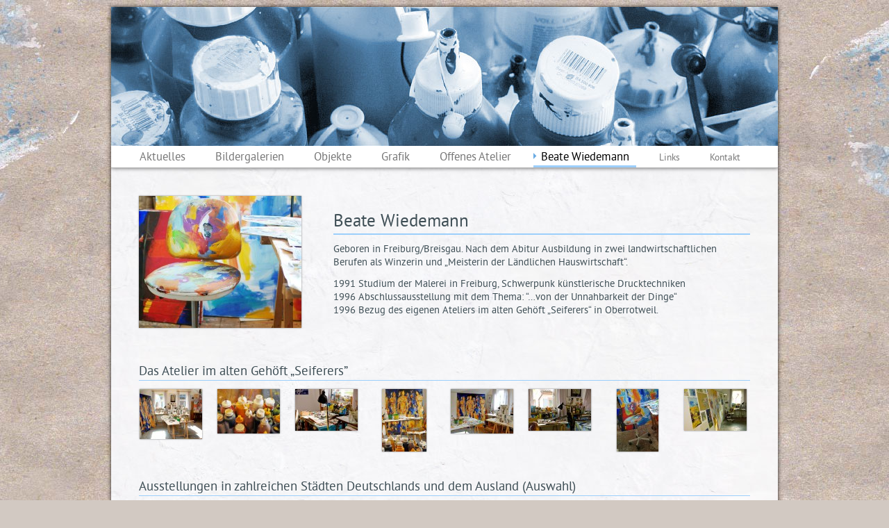

--- FILE ---
content_type: text/html
request_url: https://www.beate-wiedemann.de/beate-wiedemann/
body_size: 28105
content:
<!DOCTYPE HTML>
<html>
    <head>
    <meta charset="UTF-8">
    <title>Beate Wiedemann &laquo;  Beate Wiedemann</title>
    <meta name="description" content="Gibt Einblick in ihr umfangreiches k&uuml;nstlerisches Schaffen. In den Bildergalerien werden M&auml;nnerakte, Sportbilder, serielle Arbeiten und abstrakte Reihen gezeigt.">
    <meta name="keywords" content="Beate Wiedemann, Malerei, Zeichnen, Galerie, Kunst, Kultur, Aktmalerei, Akt, M&auml;nnerakt, Kunstausstellung, malen, zeichnen, Atelier, Kaiserstuhl, Oberrotweil, Seifereres, Weingut Bercher-Schmidt">
    <meta name="author" content="pixelknecht.de">
    <meta name="revisit-after" content="7 days">
    <script src="/_cms_/wp-content/themes/beate-wiedemann_v2.0/_js/modernizr.js"></script> 
<meta name="robots" content="max-image-preview:large">
	<style>img:is([sizes="auto" i], [sizes^="auto," i]) { contain-intrinsic-size: 3000px 1500px }</style>
	<style id="classic-theme-styles-inline-css" type="text/css">
/*! This file is auto-generated */
.wp-block-button__link{color:#fff;background-color:#32373c;border-radius:9999px;box-shadow:none;text-decoration:none;padding:calc(.667em + 2px) calc(1.333em + 2px);font-size:1.125em}.wp-block-file__button{background:#32373c;color:#fff;text-decoration:none}
</style>
<link rel="stylesheet" id="main-css" href="/_cms_/wp-content/themes/beate-wiedemann_v2.0/_css/main.css?ver=2.1" type="text/css" media="all">
<link rel="stylesheet" id="layout-css" href="/_cms_/wp-content/themes/beate-wiedemann_v2.0/_css/layout.css?ver=2.1" type="text/css" media="all">
<link rel="stylesheet" id="wp-featherlight-css" href="/_cms_/wp-content/plugins/wp-featherlight/css/wp-featherlight.min.css?ver=1.3.4" type="text/css" media="all">
<script type="text/javascript" src="/_cms_/wp-includes/js/jquery/jquery.min.js?ver=3.7.1" id="jquery-core-js"></script>
<script type="text/javascript" src="/_cms_/wp-includes/js/jquery/jquery-migrate.min.js?ver=3.4.1" id="jquery-migrate-js"></script>
<link rel="canonical" href="/beate-wiedemann/">
	<script src="/_cms_/wp-content/themes/beate-wiedemann_v2.0/_js/fkt.js"></script> 
    </head>
    
<body>
<div id="page">

	<header>
		<div id="headerbild"><img src="/_cms_/wp-content/uploads/2012/04/kopfbild-beate-wiedemann-1.jpg" width="960" height="200" alt="Beate Wiedemann"></div>	 
		<nav id="main" class="menu-hm-container"><ul><li id="menu-item-95" class="menu-item"><a href="/">Aktuelles</a></li>
<li id="menu-item-82" class="menu-item"><a href="/bildergalerien/">Bildergalerien</a>
<ul class="sub-menu">
	<li id="menu-item-83" class="menu-item"><a href="/bildergalerien/sport/">Sport</a></li>
	<li id="menu-item-84" class="menu-item"><a href="/bildergalerien/fuer-meinen-freund/">F&uuml;r meinen Freund</a></li>
	<li id="menu-item-85" class="menu-item"><a href="/bildergalerien/gruen/">Gr&uuml;n</a></li>
	<li id="menu-item-86" class="menu-item"><a href="/bildergalerien/maennerakt/">M&auml;nnerakt</a></li>
	<li id="menu-item-87" class="menu-item"><a href="/bildergalerien/fenster/">Fenster</a></li>
	<li id="menu-item-88" class="menu-item"><a href="/bildergalerien/identitaet-fernab/">Identit&auml;t &ndash; Fernab</a></li>
	<li id="menu-item-89" class="menu-item"><a href="/bildergalerien/reise-nach-m/">Reise nach M</a></li>
	<li id="menu-item-90" class="menu-item"><a href="/bildergalerien/rot/">Rot</a></li>
</ul>
</li>
<li id="menu-item-718" class="menu-item"><a href="/objekte/">Objekte</a></li>
<li id="menu-item-93" class="menu-item"><a href="/grafik/">Grafik</a></li>
<li id="menu-item-94" class="menu-item"><a href="/offenes-atelier/">Offenes Atelier</a></li>
<li id="menu-item-81" class="menu-item current-menu-item current_page_item"><a href="/beate-wiedemann/">Beate Wiedemann</a></li>
<li id="menu-item-92" class="klein menu-item"><a href="/linkliste/">Links</a></li>
<li id="menu-item-91" class="klein menu-item"><a href="/kontakt-impressum/">Kontakt</a></li>
</ul></nav>	
		<div class="clear"></div><!-- clear -->
     </header>
     


    <section id="content">
    
	<div class="inhaltbreit">
<div class="bildnebentext"><img src="/_cms_/wp-content/files_mf/cache/th_b00acecbaf1da58c6690de067fe13a02_1333981798Atelier2.jpg" width="234px" height="190px" alt="Beate Wiedemann"></div>
<div class="textnebenbild">
	<h1>Beate Wiedemann</h1>
<p>Geboren in Freiburg/Breisgau. Nach dem Abitur Ausbildung in zwei landwirtschaftlichen Berufen als Winzerin und &bdquo;Meisterin der L&auml;ndlichen Hauswirtschaft&ldquo;.</p>
<p>1991 Studium der Malerei in Freiburg, Schwerpunk k&uuml;nstlerische Drucktechniken<br>
1996 Abschlussausstellung mit dem Thema: &ldquo;&hellip;von der Unnahbarkeit der Dinge&ldquo;<br>
1996 Bezug des eigenen Ateliers im alten Geh&ouml;ft &bdquo;Seiferers&ldquo; in Oberrotweil.</p>
</div>

	<div class="clear"></div>	</div> <!-- / inhalt main -->

	<div class="clear"></div><h4>Das Atelier im alten Geh&ouml;ft &bdquo;Seiferers&rdquo;</h4><div id="gallery-1" class="gallery galleryid-576 gallery-columns-8 gallery-size-thumbnail"><figure class="gallery-item">
			<div class="gallery-icon landscape">
				<a href="/_cms_/wp-content/uploads/2012/04/Atelier-Seiferers-1.jpg"><img loading="lazy" decoding="async" width="90" height="72" src="/_cms_/wp-content/uploads/2012/04/Atelier-Seiferers-1-90x72.jpg" class="attachment-thumbnail size-thumbnail" alt="" srcset="/_cms_/wp-content/uploads/2012/04/Atelier-Seiferers-1-90x72.jpg 90w, /_cms_/wp-content/uploads/2012/04/Atelier-Seiferers-1-187x150.jpg 187w, /_cms_/wp-content/uploads/2012/04/Atelier-Seiferers-1-300x240.jpg 300w, /_cms_/wp-content/uploads/2012/04/Atelier-Seiferers-1.jpg 1000w" sizes="auto, (max-width: 90px) 100vw, 90px"></a>
			</div></figure><figure class="gallery-item">
			<div class="gallery-icon landscape">
				<a href="/_cms_/wp-content/uploads/2012/04/Atelier-Seiferers-2.jpg"><img loading="lazy" decoding="async" width="90" height="64" src="/_cms_/wp-content/uploads/2012/04/Atelier-Seiferers-2-90x64.jpg" class="attachment-thumbnail size-thumbnail" alt="" srcset="/_cms_/wp-content/uploads/2012/04/Atelier-Seiferers-2-90x64.jpg 90w, /_cms_/wp-content/uploads/2012/04/Atelier-Seiferers-2-200x144.jpg 200w, /_cms_/wp-content/uploads/2012/04/Atelier-Seiferers-2-310x223.jpg 310w, /_cms_/wp-content/uploads/2012/04/Atelier-Seiferers-2.jpg 1000w" sizes="auto, (max-width: 90px) 100vw, 90px"></a>
			</div></figure><figure class="gallery-item">
			<div class="gallery-icon landscape">
				<a href="/_cms_/wp-content/uploads/2012/04/Atelier-Seiferers-3.jpg"><img loading="lazy" decoding="async" width="90" height="60" src="/_cms_/wp-content/uploads/2012/04/Atelier-Seiferers-3-90x60.jpg" class="attachment-thumbnail size-thumbnail" alt="" srcset="/_cms_/wp-content/uploads/2012/04/Atelier-Seiferers-3-90x60.jpg 90w, /_cms_/wp-content/uploads/2012/04/Atelier-Seiferers-3-200x133.jpg 200w, /_cms_/wp-content/uploads/2012/04/Atelier-Seiferers-3-310x206.jpg 310w, /_cms_/wp-content/uploads/2012/04/Atelier-Seiferers-3.jpg 1000w" sizes="auto, (max-width: 90px) 100vw, 90px"></a>
			</div></figure><figure class="gallery-item">
			<div class="gallery-icon portrait">
				<a href="/_cms_/wp-content/uploads/2012/04/Atelier-Seiferers-4.jpg"><img loading="lazy" decoding="async" width="64" height="90" src="/_cms_/wp-content/uploads/2012/04/Atelier-Seiferers-4-64x90.jpg" class="attachment-thumbnail size-thumbnail" alt="" srcset="/_cms_/wp-content/uploads/2012/04/Atelier-Seiferers-4-64x90.jpg 64w, /_cms_/wp-content/uploads/2012/04/Atelier-Seiferers-4-108x150.jpg 108w, /_cms_/wp-content/uploads/2012/04/Atelier-Seiferers-4-173x240.jpg 173w, /_cms_/wp-content/uploads/2012/04/Atelier-Seiferers-4.jpg 722w" sizes="auto, (max-width: 64px) 100vw, 64px"></a>
			</div></figure><figure class="gallery-item">
			<div class="gallery-icon landscape">
				<a href="/_cms_/wp-content/uploads/2012/04/Atelier-Seiferers-5.jpg"><img loading="lazy" decoding="async" width="90" height="64" src="/_cms_/wp-content/uploads/2012/04/Atelier-Seiferers-5-90x64.jpg" class="attachment-thumbnail size-thumbnail" alt="" srcset="/_cms_/wp-content/uploads/2012/04/Atelier-Seiferers-5-90x64.jpg 90w, /_cms_/wp-content/uploads/2012/04/Atelier-Seiferers-5-200x144.jpg 200w, /_cms_/wp-content/uploads/2012/04/Atelier-Seiferers-5-310x223.jpg 310w, /_cms_/wp-content/uploads/2012/04/Atelier-Seiferers-5.jpg 1000w" sizes="auto, (max-width: 90px) 100vw, 90px"></a>
			</div></figure><figure class="gallery-item">
			<div class="gallery-icon landscape">
				<a href="/_cms_/wp-content/uploads/2012/04/Atelier-Seiferers-6.jpg"><img loading="lazy" decoding="async" width="90" height="60" src="/_cms_/wp-content/uploads/2012/04/Atelier-Seiferers-6-90x60.jpg" class="attachment-thumbnail size-thumbnail" alt="" srcset="/_cms_/wp-content/uploads/2012/04/Atelier-Seiferers-6-90x60.jpg 90w, /_cms_/wp-content/uploads/2012/04/Atelier-Seiferers-6-200x133.jpg 200w, /_cms_/wp-content/uploads/2012/04/Atelier-Seiferers-6-310x206.jpg 310w, /_cms_/wp-content/uploads/2012/04/Atelier-Seiferers-6.jpg 1000w" sizes="auto, (max-width: 90px) 100vw, 90px"></a>
			</div></figure><figure class="gallery-item">
			<div class="gallery-icon portrait">
				<a href="/_cms_/wp-content/uploads/2012/04/Atelier-Seiferers-7.jpg"><img loading="lazy" decoding="async" width="60" height="90" src="/_cms_/wp-content/uploads/2012/04/Atelier-Seiferers-7-60x90.jpg" class="attachment-thumbnail size-thumbnail" alt="" srcset="/_cms_/wp-content/uploads/2012/04/Atelier-Seiferers-7-60x90.jpg 60w, /_cms_/wp-content/uploads/2012/04/Atelier-Seiferers-7-100x150.jpg 100w, /_cms_/wp-content/uploads/2012/04/Atelier-Seiferers-7-160x240.jpg 160w, /_cms_/wp-content/uploads/2012/04/Atelier-Seiferers-7.jpg 667w" sizes="auto, (max-width: 60px) 100vw, 60px"></a>
			</div></figure><figure class="gallery-item">
			<div class="gallery-icon landscape">
				<a href="/_cms_/wp-content/uploads/2012/04/Atelier-Seiferers-8.jpg"><img loading="lazy" decoding="async" width="90" height="60" src="/_cms_/wp-content/uploads/2012/04/Atelier-Seiferers-8-90x60.jpg" class="attachment-thumbnail size-thumbnail" alt="" srcset="/_cms_/wp-content/uploads/2012/04/Atelier-Seiferers-8-90x60.jpg 90w, /_cms_/wp-content/uploads/2012/04/Atelier-Seiferers-8-200x133.jpg 200w, /_cms_/wp-content/uploads/2012/04/Atelier-Seiferers-8-310x206.jpg 310w, /_cms_/wp-content/uploads/2012/04/Atelier-Seiferers-8.jpg 1000w" sizes="auto, (max-width: 90px) 100vw, 90px"></a>
			</div></figure>
		</div>

<h4>Ausstellungen in zahlreichen St&auml;dten Deutschlands und dem Ausland (Auswahl)</h4><p>Lahr &ndash; L&acute;Art pour Lahr<br>
Saas Fee &ndash; FerienArt<br>
Bingen &ndash; Hildegartforum<br>
Schopfheim &ndash; Kunstverein<br>
Emmendingen &ndash; PLK<br>
Bremen &ndash; Arbergen<br>
Adelebsen &ndash; Schloss Graf Metternich<br>
Krefeld&nbsp; &ndash; Bahnprojekt<br>
Sparkasse Vogtsburg ,Volksbank Endingen, Bonn, Konstanz, St.Blasien, Burkheim<br>
Kunstraum&nbsp; Burkheim<br>
Kreiskunstausstellung Breisgau-Hochschwarzwald &bdquo;Zeichnung &ndash; Druckgrafik&ldquo;<br>
Hypovereinsbank Konstanz</p>
<p><em>&Ouml;ffentliche und private Ank&auml;ufe u.a.</em><br>
&ndash; Augustinermuseum Freiburg<br>
&ndash; Volksbank Freiburg<br>
&ndash; Regierungspr&auml;sidium Freiburg<br>
&ndash; Kunst am Bau &ndash; Sporthalle Aldingen</p>
<p>&nbsp;</p>
<h4>Presse-Archiv</h4><div id="gallery-2" class="gallery galleryid-507 gallery-columns-8 gallery-size-thumbnail"><figure class="gallery-item">
			<div class="gallery-icon portrait">
				<a href="/_cms_/wp-content/uploads/2012/04/P-2011_OffenesAtelier_BZ.jpg"><img loading="lazy" decoding="async" width="41" height="90" src="/_cms_/wp-content/uploads/2012/04/P-2011_OffenesAtelier_BZ-41x90.jpg" class="attachment-thumbnail size-thumbnail" alt="" srcset="/_cms_/wp-content/uploads/2012/04/P-2011_OffenesAtelier_BZ-41x90.jpg 41w, /_cms_/wp-content/uploads/2012/04/P-2011_OffenesAtelier_BZ-69x150.jpg 69w, /_cms_/wp-content/uploads/2012/04/P-2011_OffenesAtelier_BZ-111x240.jpg 111w, /_cms_/wp-content/uploads/2012/04/P-2011_OffenesAtelier_BZ.jpg 463w" sizes="auto, (max-width: 41px) 100vw, 41px"></a>
			</div></figure><figure class="gallery-item">
			<div class="gallery-icon portrait">
				<a href="/_cms_/wp-content/uploads/2012/04/P-2010_OffenesAtelier_Sonntag-in-Freiburg.jpg"><img loading="lazy" decoding="async" width="86" height="90" src="/_cms_/wp-content/uploads/2012/04/P-2010_OffenesAtelier_Sonntag-in-Freiburg-86x90.jpg" class="attachment-thumbnail size-thumbnail" alt="" srcset="/_cms_/wp-content/uploads/2012/04/P-2010_OffenesAtelier_Sonntag-in-Freiburg-86x90.jpg 86w, /_cms_/wp-content/uploads/2012/04/P-2010_OffenesAtelier_Sonntag-in-Freiburg-144x150.jpg 144w, /_cms_/wp-content/uploads/2012/04/P-2010_OffenesAtelier_Sonntag-in-Freiburg-231x240.jpg 231w, /_cms_/wp-content/uploads/2012/04/P-2010_OffenesAtelier_Sonntag-in-Freiburg.jpg 600w" sizes="auto, (max-width: 86px) 100vw, 86px"></a>
			</div></figure><figure class="gallery-item">
			<div class="gallery-icon portrait">
				<a href="/_cms_/wp-content/uploads/2012/04/P-2009_OffenesAtelier_BZ-2.jpg"><img loading="lazy" decoding="async" width="62" height="90" src="/_cms_/wp-content/uploads/2012/04/P-2009_OffenesAtelier_BZ-2-62x90.jpg" class="attachment-thumbnail size-thumbnail" alt="" srcset="/_cms_/wp-content/uploads/2012/04/P-2009_OffenesAtelier_BZ-2-62x90.jpg 62w, /_cms_/wp-content/uploads/2012/04/P-2009_OffenesAtelier_BZ-2-104x150.jpg 104w, /_cms_/wp-content/uploads/2012/04/P-2009_OffenesAtelier_BZ-2-167x240.jpg 167w, /_cms_/wp-content/uploads/2012/04/P-2009_OffenesAtelier_BZ-2.jpg 696w" sizes="auto, (max-width: 62px) 100vw, 62px"></a>
			</div></figure><figure class="gallery-item">
			<div class="gallery-icon portrait">
				<a href="/_cms_/wp-content/uploads/2012/04/P-2009_OffenesAtelier_BZ.jpg"><img loading="lazy" decoding="async" width="69" height="90" src="/_cms_/wp-content/uploads/2012/04/P-2009_OffenesAtelier_BZ-69x90.jpg" class="attachment-thumbnail size-thumbnail" alt="" srcset="/_cms_/wp-content/uploads/2012/04/P-2009_OffenesAtelier_BZ-69x90.jpg 69w, /_cms_/wp-content/uploads/2012/04/P-2009_OffenesAtelier_BZ-116x150.jpg 116w, /_cms_/wp-content/uploads/2012/04/P-2009_OffenesAtelier_BZ-186x240.jpg 186w, /_cms_/wp-content/uploads/2012/04/P-2009_OffenesAtelier_BZ.jpg 776w" sizes="auto, (max-width: 69px) 100vw, 69px"></a>
			</div></figure><figure class="gallery-item">
			<div class="gallery-icon landscape">
				<a href="/_cms_/wp-content/uploads/2012/04/P-2009_Kunschd_Badische-Zeitung.jpg"><img loading="lazy" decoding="async" width="90" height="62" src="/_cms_/wp-content/uploads/2012/04/P-2009_Kunschd_Badische-Zeitung-90x62.jpg" class="attachment-thumbnail size-thumbnail" alt="" srcset="/_cms_/wp-content/uploads/2012/04/P-2009_Kunschd_Badische-Zeitung-90x62.jpg 90w, /_cms_/wp-content/uploads/2012/04/P-2009_Kunschd_Badische-Zeitung-200x138.jpg 200w, /_cms_/wp-content/uploads/2012/04/P-2009_Kunschd_Badische-Zeitung-310x214.jpg 310w, /_cms_/wp-content/uploads/2012/04/P-2009_Kunschd_Badische-Zeitung-276x190.jpg 276w, /_cms_/wp-content/uploads/2012/04/P-2009_Kunschd_Badische-Zeitung.jpg 1000w" sizes="auto, (max-width: 90px) 100vw, 90px"></a>
			</div></figure><figure class="gallery-item">
			<div class="gallery-icon portrait">
				<a href="/_cms_/wp-content/uploads/2012/04/P-2008_Kunschd_Kaiserstuehler.jpg"><img loading="lazy" decoding="async" width="54" height="90" src="/_cms_/wp-content/uploads/2012/04/P-2008_Kunschd_Kaiserstuehler-54x90.jpg" class="attachment-thumbnail size-thumbnail" alt="" srcset="/_cms_/wp-content/uploads/2012/04/P-2008_Kunschd_Kaiserstuehler-54x90.jpg 54w, /_cms_/wp-content/uploads/2012/04/P-2008_Kunschd_Kaiserstuehler-90x150.jpg 90w, /_cms_/wp-content/uploads/2012/04/P-2008_Kunschd_Kaiserstuehler-144x240.jpg 144w, /_cms_/wp-content/uploads/2012/04/P-2008_Kunschd_Kaiserstuehler.jpg 603w" sizes="auto, (max-width: 54px) 100vw, 54px"></a>
			</div></figure><figure class="gallery-item">
			<div class="gallery-icon landscape">
				<a href="/_cms_/wp-content/uploads/2012/04/P-2008_Kunschd_Badische-Zeitung.jpg"><img loading="lazy" decoding="async" width="90" height="56" src="/_cms_/wp-content/uploads/2012/04/P-2008_Kunschd_Badische-Zeitung-90x56.jpg" class="attachment-thumbnail size-thumbnail" alt="" srcset="/_cms_/wp-content/uploads/2012/04/P-2008_Kunschd_Badische-Zeitung-90x56.jpg 90w, /_cms_/wp-content/uploads/2012/04/P-2008_Kunschd_Badische-Zeitung-200x125.jpg 200w, /_cms_/wp-content/uploads/2012/04/P-2008_Kunschd_Badische-Zeitung-310x194.jpg 310w, /_cms_/wp-content/uploads/2012/04/P-2008_Kunschd_Badische-Zeitung.jpg 1000w" sizes="auto, (max-width: 90px) 100vw, 90px"></a>
			</div></figure><figure class="gallery-item">
			<div class="gallery-icon portrait">
				<a href="/_cms_/wp-content/uploads/2012/04/P-2007_OffenesAtelier.jpg"><img loading="lazy" decoding="async" width="81" height="90" src="/_cms_/wp-content/uploads/2012/04/P-2007_OffenesAtelier-81x90.jpg" class="attachment-thumbnail size-thumbnail" alt="" srcset="/_cms_/wp-content/uploads/2012/04/P-2007_OffenesAtelier-81x90.jpg 81w, /_cms_/wp-content/uploads/2012/04/P-2007_OffenesAtelier-136x150.jpg 136w, /_cms_/wp-content/uploads/2012/04/P-2007_OffenesAtelier-217x240.jpg 217w, /_cms_/wp-content/uploads/2012/04/P-2007_OffenesAtelier.jpg 907w" sizes="auto, (max-width: 81px) 100vw, 81px"></a>
			</div></figure><figure class="gallery-item">
			<div class="gallery-icon landscape">
				<a href="/_cms_/wp-content/uploads/2012/04/P-2006_Kunschd_Badische-Zeitung.jpg"><img loading="lazy" decoding="async" width="90" height="39" src="/_cms_/wp-content/uploads/2012/04/P-2006_Kunschd_Badische-Zeitung-90x39.jpg" class="attachment-thumbnail size-thumbnail" alt="" srcset="/_cms_/wp-content/uploads/2012/04/P-2006_Kunschd_Badische-Zeitung-90x39.jpg 90w, /_cms_/wp-content/uploads/2012/04/P-2006_Kunschd_Badische-Zeitung-200x86.jpg 200w, /_cms_/wp-content/uploads/2012/04/P-2006_Kunschd_Badische-Zeitung-310x134.jpg 310w, /_cms_/wp-content/uploads/2012/04/P-2006_Kunschd_Badische-Zeitung.jpg 1200w" sizes="auto, (max-width: 90px) 100vw, 90px"></a>
			</div></figure><figure class="gallery-item">
			<div class="gallery-icon portrait">
				<a href="/_cms_/wp-content/uploads/2012/04/P-2005_OffenesAtelier_Rede-Lechleiter.jpg"><img loading="lazy" decoding="async" width="60" height="90" src="/_cms_/wp-content/uploads/2012/04/P-2005_OffenesAtelier_Rede-Lechleiter-60x90.jpg" class="attachment-thumbnail size-thumbnail" alt="" srcset="/_cms_/wp-content/uploads/2012/04/P-2005_OffenesAtelier_Rede-Lechleiter-60x90.jpg 60w, /_cms_/wp-content/uploads/2012/04/P-2005_OffenesAtelier_Rede-Lechleiter-101x150.jpg 101w, /_cms_/wp-content/uploads/2012/04/P-2005_OffenesAtelier_Rede-Lechleiter-162x240.jpg 162w, /_cms_/wp-content/uploads/2012/04/P-2005_OffenesAtelier_Rede-Lechleiter.jpg 675w" sizes="auto, (max-width: 60px) 100vw, 60px"></a>
			</div></figure><figure class="gallery-item">
			<div class="gallery-icon portrait">
				<a href="/_cms_/wp-content/uploads/2012/04/P-2005_BZ_OffenesAtelier.jpg"><img loading="lazy" decoding="async" width="66" height="90" src="/_cms_/wp-content/uploads/2012/04/P-2005_BZ_OffenesAtelier-66x90.jpg" class="attachment-thumbnail size-thumbnail" alt="" srcset="/_cms_/wp-content/uploads/2012/04/P-2005_BZ_OffenesAtelier-66x90.jpg 66w, /_cms_/wp-content/uploads/2012/04/P-2005_BZ_OffenesAtelier-110x150.jpg 110w, /_cms_/wp-content/uploads/2012/04/P-2005_BZ_OffenesAtelier-177x240.jpg 177w, /_cms_/wp-content/uploads/2012/04/P-2005_BZ_OffenesAtelier.jpg 738w" sizes="auto, (max-width: 66px) 100vw, 66px"></a>
			</div></figure><figure class="gallery-item">
			<div class="gallery-icon landscape">
				<a href="/_cms_/wp-content/uploads/2012/04/P-2004_St-Blasien-1.jpg"><img loading="lazy" decoding="async" width="90" height="42" src="/_cms_/wp-content/uploads/2012/04/P-2004_St-Blasien-1-90x42.jpg" class="attachment-thumbnail size-thumbnail" alt="" srcset="/_cms_/wp-content/uploads/2012/04/P-2004_St-Blasien-1-90x42.jpg 90w, /_cms_/wp-content/uploads/2012/04/P-2004_St-Blasien-1-200x95.jpg 200w, /_cms_/wp-content/uploads/2012/04/P-2004_St-Blasien-1-310x147.jpg 310w, /_cms_/wp-content/uploads/2012/04/P-2004_St-Blasien-1.jpg 1000w" sizes="auto, (max-width: 90px) 100vw, 90px"></a>
			</div></figure><figure class="gallery-item">
			<div class="gallery-icon landscape">
				<a href="/_cms_/wp-content/uploads/2012/04/P-2004_St-Blasien-2.jpg"><img loading="lazy" decoding="async" width="90" height="56" src="/_cms_/wp-content/uploads/2012/04/P-2004_St-Blasien-2-90x56.jpg" class="attachment-thumbnail size-thumbnail" alt="" srcset="/_cms_/wp-content/uploads/2012/04/P-2004_St-Blasien-2-90x56.jpg 90w, /_cms_/wp-content/uploads/2012/04/P-2004_St-Blasien-2-200x124.jpg 200w, /_cms_/wp-content/uploads/2012/04/P-2004_St-Blasien-2-310x193.jpg 310w, /_cms_/wp-content/uploads/2012/04/P-2004_St-Blasien-2.jpg 1000w" sizes="auto, (max-width: 90px) 100vw, 90px"></a>
			</div></figure><figure class="gallery-item">
			<div class="gallery-icon portrait">
				<a href="/_cms_/wp-content/uploads/2012/04/P-2004_Neue-Binger-Zeitung.jpg"><img loading="lazy" decoding="async" width="60" height="90" src="/_cms_/wp-content/uploads/2012/04/P-2004_Neue-Binger-Zeitung-60x90.jpg" class="attachment-thumbnail size-thumbnail" alt="" srcset="/_cms_/wp-content/uploads/2012/04/P-2004_Neue-Binger-Zeitung-60x90.jpg 60w, /_cms_/wp-content/uploads/2012/04/P-2004_Neue-Binger-Zeitung-101x150.jpg 101w, /_cms_/wp-content/uploads/2012/04/P-2004_Neue-Binger-Zeitung-162x240.jpg 162w, /_cms_/wp-content/uploads/2012/04/P-2004_Neue-Binger-Zeitung.jpg 676w" sizes="auto, (max-width: 60px) 100vw, 60px"></a>
			</div></figure><figure class="gallery-item">
			<div class="gallery-icon portrait">
				<a href="/_cms_/wp-content/uploads/2012/04/P-2003_Schopfheim_BZ.jpg"><img loading="lazy" decoding="async" width="79" height="90" src="/_cms_/wp-content/uploads/2012/04/P-2003_Schopfheim_BZ-79x90.jpg" class="attachment-thumbnail size-thumbnail" alt="" srcset="/_cms_/wp-content/uploads/2012/04/P-2003_Schopfheim_BZ-79x90.jpg 79w, /_cms_/wp-content/uploads/2012/04/P-2003_Schopfheim_BZ-132x150.jpg 132w, /_cms_/wp-content/uploads/2012/04/P-2003_Schopfheim_BZ-212x240.jpg 212w, /_cms_/wp-content/uploads/2012/04/P-2003_Schopfheim_BZ.jpg 886w" sizes="auto, (max-width: 79px) 100vw, 79px"></a>
			</div></figure><figure class="gallery-item">
			<div class="gallery-icon portrait">
				<a href="/_cms_/wp-content/uploads/2012/04/P-2003_OffenesAtelier_BZ.jpg"><img loading="lazy" decoding="async" width="37" height="90" src="/_cms_/wp-content/uploads/2012/04/P-2003_OffenesAtelier_BZ-37x90.jpg" class="attachment-thumbnail size-thumbnail" alt=""></a>
			</div></figure><figure class="gallery-item">
			<div class="gallery-icon portrait">
				<a href="/_cms_/wp-content/uploads/2012/04/P-2003_Alt-pour-L-Art.jpg"><img loading="lazy" decoding="async" width="53" height="90" src="/_cms_/wp-content/uploads/2012/04/P-2003_Alt-pour-L-Art-53x90.jpg" class="attachment-thumbnail size-thumbnail" alt="" srcset="/_cms_/wp-content/uploads/2012/04/P-2003_Alt-pour-L-Art-53x90.jpg 53w, /_cms_/wp-content/uploads/2012/04/P-2003_Alt-pour-L-Art-89x150.jpg 89w, /_cms_/wp-content/uploads/2012/04/P-2003_Alt-pour-L-Art-143x240.jpg 143w" sizes="auto, (max-width: 53px) 100vw, 53px"></a>
			</div></figure><figure class="gallery-item">
			<div class="gallery-icon portrait">
				<a href="/_cms_/wp-content/uploads/2012/04/P-2003_Allgemein_Badische-Z.jpg"><img loading="lazy" decoding="async" width="63" height="90" src="/_cms_/wp-content/uploads/2012/04/P-2003_Allgemein_Badische-Z-63x90.jpg" class="attachment-thumbnail size-thumbnail" alt="" srcset="/_cms_/wp-content/uploads/2012/04/P-2003_Allgemein_Badische-Z-63x90.jpg 63w, /_cms_/wp-content/uploads/2012/04/P-2003_Allgemein_Badische-Z-106x150.jpg 106w, /_cms_/wp-content/uploads/2012/04/P-2003_Allgemein_Badische-Z-170x240.jpg 170w, /_cms_/wp-content/uploads/2012/04/P-2003_Allgemein_Badische-Z.jpg 710w" sizes="auto, (max-width: 63px) 100vw, 63px"></a>
			</div></figure><figure class="gallery-item">
			<div class="gallery-icon portrait">
				<a href="/_cms_/wp-content/uploads/2012/04/P-2002_Volksbank-Endingen_BZ.jpg"><img loading="lazy" decoding="async" width="38" height="90" src="/_cms_/wp-content/uploads/2012/04/P-2002_Volksbank-Endingen_BZ-38x90.jpg" class="attachment-thumbnail size-thumbnail" alt="" srcset="/_cms_/wp-content/uploads/2012/04/P-2002_Volksbank-Endingen_BZ-38x90.jpg 38w, /_cms_/wp-content/uploads/2012/04/P-2002_Volksbank-Endingen_BZ-64x150.jpg 64w, /_cms_/wp-content/uploads/2012/04/P-2002_Volksbank-Endingen_BZ-102x240.jpg 102w, /_cms_/wp-content/uploads/2012/04/P-2002_Volksbank-Endingen_BZ.jpg 422w" sizes="auto, (max-width: 38px) 100vw, 38px"></a>
			</div></figure><figure class="gallery-item">
			<div class="gallery-icon portrait">
				<a href="/_cms_/wp-content/uploads/2012/04/P-2002_Roemlinghoven_Stadtecho-Honnef.jpg"><img loading="lazy" decoding="async" width="58" height="90" src="/_cms_/wp-content/uploads/2012/04/P-2002_Roemlinghoven_Stadtecho-Honnef-58x90.jpg" class="attachment-thumbnail size-thumbnail" alt="" srcset="/_cms_/wp-content/uploads/2012/04/P-2002_Roemlinghoven_Stadtecho-Honnef-58x90.jpg 58w, /_cms_/wp-content/uploads/2012/04/P-2002_Roemlinghoven_Stadtecho-Honnef-98x150.jpg 98w, /_cms_/wp-content/uploads/2012/04/P-2002_Roemlinghoven_Stadtecho-Honnef-157x240.jpg 157w, /_cms_/wp-content/uploads/2012/04/P-2002_Roemlinghoven_Stadtecho-Honnef.jpg 655w" sizes="auto, (max-width: 58px) 100vw, 58px"></a>
			</div></figure><figure class="gallery-item">
			<div class="gallery-icon landscape">
				<a href="/_cms_/wp-content/uploads/2012/04/P-2002_Roemlinghoven_Honnef.jpg"><img loading="lazy" decoding="async" width="90" height="34" src="/_cms_/wp-content/uploads/2012/04/P-2002_Roemlinghoven_Honnef-90x34.jpg" class="attachment-thumbnail size-thumbnail" alt="" srcset="/_cms_/wp-content/uploads/2012/04/P-2002_Roemlinghoven_Honnef-90x34.jpg 90w, /_cms_/wp-content/uploads/2012/04/P-2002_Roemlinghoven_Honnef-200x76.jpg 200w, /_cms_/wp-content/uploads/2012/04/P-2002_Roemlinghoven_Honnef-310x119.jpg 310w, /_cms_/wp-content/uploads/2012/04/P-2002_Roemlinghoven_Honnef.jpg 1000w" sizes="auto, (max-width: 90px) 100vw, 90px"></a>
			</div></figure><figure class="gallery-item">
			<div class="gallery-icon landscape">
				<a href="/_cms_/wp-content/uploads/2012/04/P-2002_OffenesAtelier_BZ.jpg"><img loading="lazy" decoding="async" width="90" height="53" src="/_cms_/wp-content/uploads/2012/04/P-2002_OffenesAtelier_BZ-90x53.jpg" class="attachment-thumbnail size-thumbnail" alt="" srcset="/_cms_/wp-content/uploads/2012/04/P-2002_OffenesAtelier_BZ-90x53.jpg 90w, /_cms_/wp-content/uploads/2012/04/P-2002_OffenesAtelier_BZ-200x117.jpg 200w, /_cms_/wp-content/uploads/2012/04/P-2002_OffenesAtelier_BZ-310x182.jpg 310w, /_cms_/wp-content/uploads/2012/04/P-2002_OffenesAtelier_BZ.jpg 1000w" sizes="auto, (max-width: 90px) 100vw, 90px"></a>
			</div></figure><figure class="gallery-item">
			<div class="gallery-icon landscape">
				<a href="/_cms_/wp-content/uploads/2012/04/P-2001_Volksbank-Endingen_BZ.jpg"><img loading="lazy" decoding="async" width="90" height="61" src="/_cms_/wp-content/uploads/2012/04/P-2001_Volksbank-Endingen_BZ-90x61.jpg" class="attachment-thumbnail size-thumbnail" alt="" srcset="/_cms_/wp-content/uploads/2012/04/P-2001_Volksbank-Endingen_BZ-90x61.jpg 90w, /_cms_/wp-content/uploads/2012/04/P-2001_Volksbank-Endingen_BZ-200x136.jpg 200w, /_cms_/wp-content/uploads/2012/04/P-2001_Volksbank-Endingen_BZ-310x210.jpg 310w, /_cms_/wp-content/uploads/2012/04/P-2001_Volksbank-Endingen_BZ-276x190.jpg 276w, /_cms_/wp-content/uploads/2012/04/P-2001_Volksbank-Endingen_BZ.jpg 1000w" sizes="auto, (max-width: 90px) 100vw, 90px"></a>
			</div></figure>
		</div>


	
      <div class="clear"></div><!-- clear -->
	</section><!-- main-content-->


	<div id="backtotop"><a href="#">Nach oben</a></div>
	</div><!-- page -->
		<footer>
		&copy; Beate Wiedemann | <a href="/kontakt-impressum" style="color:#fff">Impressum &amp; Datenschutz</a>
		</footer>
<script type="text/javascript" src="/_cms_/wp-content/plugins/wp-featherlight/js/wpFeatherlight.pkgd.min.js?ver=1.3.4" id="wp-featherlight-js"></script>
</body></html>


--- FILE ---
content_type: text/css
request_url: https://www.beate-wiedemann.de/_cms_/wp-content/themes/beate-wiedemann_v2.0/_css/main.css?ver=2.1
body_size: 3507
content:
@charset "utf-8";
/* html5doctor.com Reset Stylesheet */
html, body, div, span, object, iframe, h1, h2, h3, h4, h5, h6, p, blockquote, pre, abbr, address, cite, code, del, dfn, em, img, ins, kbd, q, samp, small, strong, sub, sup, var, b, i, dl, dt, dd, ol, ul, li, fieldset, form, label, legend, table, caption, tbody, tfoot, thead, tr, th, td, article, aside, canvas, details, figcaption, figure,  footer, header, hgroup, menu, nav, section, summary, time, mark, audio, video { margin:0; padding:0; border:0; outline:0; vertical-align:baseline; background:transparent; }
article,aside,canvas,details,figcaption,figure, footer,header,hgroup,menu,nav,section,summary { display:block; }
li { list-style-position:inside; }
blockquote, q { quotes:none; } blockquote:before, blockquote:after, q:before, q:after { content:''; content:none; }
del { text-decoration: line-through; }
table { border-collapse:collapse; border-spacing:0; }
hr { display:block; height:1px; border:0; border-top:1px solid #b2b2b2; margin:1em 0; padding:0; }
h1, h2, h3, h4, h5, h6 { font-weight: normal; }
b, strong { color:#5f6c72; }
/* Fonts */
@font-face {
    font-family: 'PTSansRegular';
    src: url('/_cms_/wp-content/themes/beate-wiedemann_v2.0/_css/pt_sans-web-regular-webfont.eot');
    src: url('/_cms_/wp-content/themes/beate-wiedemann_v2.0/_css/pt_sans-web-regular-webfont.eot#iefix') format('embedded-opentype'),
         url('/_cms_/wp-content/themes/beate-wiedemann_v2.0/_css/pt_sans-web-regular-webfont.woff') format('woff'),
         url('/_cms_/wp-content/themes/beate-wiedemann_v2.0/_css/pt_sans-web-regular-webfont.ttf') format('truetype'),
         url('/_cms_/wp-content/themes/beate-wiedemann_v2.0/_css/pt_sans-web-regular-webfont.svg#PTSansRegular') format('svg');
    font-weight: normal;
    font-style: normal;
}

/* Aufbau generell */
@media (max-device-width: 1024px) { body { background-image:url(/_cms_/wp-content/themes/beate-wiedemann_v2.0/_img/hintergrund-k.jpg); } }
@media (min-device-width: 1025px) { body { background-image:url(/_cms_/wp-content/themes/beate-wiedemann_v2.0/_img/hintergrund.jpg);   } }
body {
	width:100%; height:100%;
	font:14px PTSansRegular, Arial, Helvetica, sans; 
	position:relative;
	color:#3e4e55;
	background-color:#d2c9c2;
	background-position:top center;
	background-repeat:repeat;
	background-attachment:fixed;
	/*line-height:20px;*/
}
header { 	background-color:#fff; 
		-webkit-box-shadow: 0 0 6px rgba(0,0,0,0.6); -moz-box-shadow: 0 0 6px rgba(0,0,0,0.6); box-shadow: 0 0 6px rgba(0,0,0,0.6);
}
#headerbild { width:960px; height:200px; overflow:hidden; background-color:#bbd0e3; }
#page	 { 	width: 960px; 
		min-height:600px;
		margin: 0em auto;
		overflow:hidden;
		margin-bottom:10px;
		margin-top:   10px;
		background-color:#f5f5f7; 
		background-image:url(/_cms_/wp-content/themes/beate-wiedemann_v2.0/_img/spachtelhintergrund.jpg);
		-webkit-box-shadow: 0 0 6px rgba(0,0,0,0.8); -moz-box-shadow: 0 0 6px rgba(0,0,0,0.8); box-shadow: 0 0 6px rgba(0,0,0,0.8);
}
section#content {
	margin:40px;
}
footer {
	width: 960px; 
	margin: 0em auto;
	overflow:hidden;
	margin-bottom:50px;
	text-align:center;
	font-size:13px;
	color:#fff;
	text-shadow:1px 1px grey;
}


/* ** ** Common Classes ** ** */
.clear { clear:both; display:block; overflow:hidden; visibility:hidden; height:0px;} 
.clear-left { clear:left; } .clear-right { clear:right; }
#content a                         { color:#5b87ae; text-decoration:none; }
#content a:hover, #content a:focus { color:#000; text-decoration:none; }
#content a:active, a:visited       { }
#content a.cboxElement { border:none; } /* bilder */

a       { text-decoration:none; color:#3e4e55; }
a:hover { color:#000; }

--- FILE ---
content_type: text/css
request_url: https://www.beate-wiedemann.de/_cms_/wp-content/themes/beate-wiedemann_v2.0/_css/layout.css?ver=2.1
body_size: 14312
content:
@charset "utf-8";

/* HAUPTMENUE  */
nav#main {
	font-size:16px;
	padding-left:21px; 
	width:940px;
	height:31px;
	/*margin-top:6px;*/
	line-height:22px;
	border-bottom: 1px solid;
	border-bottom-color:#b2b2b2;
	background-color:#fff;
}
nav#main .klein                    { font-size:13px; } 
nav#main a                         { color:#777; padding-left:11px; padding-right:10px; }
nav#main a:hover                   { color:#000; }
nav#main ul li                     { position:relative; display:inline-block; margin: 6px 9px; }
nav#main ul li:hover               { background-image:url(/_cms_/wp-content/themes/beate-wiedemann_v2.0/_img/menu-pfeil-2.png); background-repeat:no-repeat; background-position:0px 4px; }
nav#main ul li.current-menu-item,
nav#main ul li.current-menu-parent { background-image:url(/_cms_/wp-content/themes/beate-wiedemann_v2.0/_img/menu-pfeil.png); background-repeat:no-repeat; background-position:0px 4px;
                                     border-bottom:3px solid; border-bottom-color:#9ccffb; }
nav#main .current-menu-item a,
nav#main .current-menu-parent a    { color:#000; }
/* HAUPTMENUE - rollover Untermenue */
nav#main ul li ul                  { display:none; }
/*
nav#main ul li:hover ul            { display:block;
	position:absolute;
	top:20px;
	left:0px;
	font-size:13px;
	width:160px;
	background-color:#fff;
	-webkit-box-shadow: 0 3px 3px rgba(0,0,0,0.6); -moz-box-shadow: 0 3px 3px rgba(0,0,0,0.6); box-shadow: 0 3px 3px rgba(0,0,0,0.6);
	z-index:999;
}
*/




/* Startseite */ 
#page .startseitenbild  { float:left; width:400px; }
#page .startseitentext  { float:right; width:400px; margin-right:60px; margin-top:34px; }

/* Startseite: Neue Galerien */
#page nav#neuegalerien .startgalerien           { width:120px; height:110px; float:left;
                                                  -webkit-box-shadow: 0 0 2px rgba(0,0,0,0.5); -moz-box-shadow: 0 0 2px rgba(0,0,0,0.5); box-shadow: 0 0 2px rgba(0,0,0,0.5);}	
#page nav#neuegalerien                          { width:920px; }
#page nav#neuegalerien li                       { position:relative; list-style-type:none; width:266px; margin-bottom:16px; margin-right:40px; float:left; }
#page nav#neuegalerien li a img                 { -webkit-transition: all 0.5s ease-out; -moz-transition: all 0.5s ease-out; -o-transition: all 0.5s ease-out; transition: all 0.5s ease-out; }
#page nav#neuegalerien li a:hover img           { opacity:0.7; -moz-opacity:70; -webkit-transition: all 0s; -moz-transition: all 0s; -o-transition: all 0s; transition: all 0s; }
#page nav#neuegalerien            .galerietext  { position:absolute; bottom:-6px; left:130px; }
#page nav#neuegalerien            .galerietitel { color:#000; font-size:16px; }
#page nav#neuegalerien li a:hover .galerietitel { color:#5b87ae; }
#page nav#neuegalerien            .galeriename  { color:#777; }
#page nav#neuegalerien li a:hover .galeriename  { color:#000; }

/* Startseite: Aktuelles-Meldungen */
nav#aktuellesmenustart                { width:920px; }
nav#aktuellesmenustart li             { list-style-type:none; width:266px; margin-bottom:16px; margin-right:40px; float:left; }
nav#aktuellesmenustart li a           { display:block; }
nav#aktuellesmenustart         .titel { display:block; font-size:17px; color:#000; line-height:20px; }
nav#aktuellesmenustart a:hover .titel { color:#5b87ae; }
nav#aktuellesmenustart a:hover p      { color:#000; }
nav#aktuellesmenustart         p      { margin:0px; color:#777; }
nav#aktuellesmenustart         .datum { display:block; font-size:11px; margin-bottom:6px; margin-top:0px; color:#3e4e55; }
nav#aktuellesmenustart         .mehr  { display:block; font-size:11px; margin-top:6px; }

/* Startseite: -> Aktuelles-Ansicht Langmeldung */
#page nav#aktuellesmenu              { width:220px; font-size:11px; margin-bottom:100px; }
#page nav#aktuellesmenu li           { padding-left:10px; list-style-type:none; margin-top:12px; padding-top:12px; border-top:1px solid; border-top-color:#9ccffb; color:#000; }
#page nav#aktuellesmenu li:hover     { background-image:url(/_cms_/wp-content/themes/beate-wiedemann_v2.0/_img/menu-pfeil-2.png); background-repeat:no-repeat; background-position:0px 17px; }
#page nav#aktuellesmenu li a         { color:#777; }
#page nav#aktuellesmenu li a:hover   { color:#000; }
#page nav#aktuellesmenu li.aktiv     { background-image:url(/_cms_/wp-content/themes/beate-wiedemann_v2.0/_img/menu-pfeil.png); background-repeat:no-repeat; background-position:0px 17px; }
#page nav#aktuellesmenu .datum       { margin-bottom:4px; margin-top:4px; }
#page nav#aktuellesmenu .titel, 
#page nav#aktuellesmenu .titel a     { font-size:17px; line-height:20px; }
#page #zurueckzurstartseiteoben      { width:220px; padding-top:1px; }
#page #zurueckzurstartseiteoben a:hover { color:#000; }
#page .aktuellesmeldung              { width:619px; float:right; }
#page .aktuellesmeldung h1           { margin-top:0px; }






/* Inhalte oben allgemein */
#page .bildnebentext     { position:relative; float: left; width:234px; height:190px; overflow:hidden; margin-bottom: 30px; 
                           -webkit-box-shadow: 0 0 2px rgba(0,0,0,0.5); -moz-box-shadow: 0 0 2px rgba(0,0,0,0.5); box-shadow: 0 0 2px rgba(0,0,0,0.5); }
#page .inhaltbreit, 
#page .inhaltschmal                { margin-bottom:10px; }
#page .inhaltbreit .textnebenbild  { float:right; width:600px; margin-top:10px; }
#page .inhaltschmal                { width:700px; float:left; }
#page .inhaltschmal .textnebenbild { float:right; width:400px; margin-top:0px; margin-right:40px; }




/* Galerien-Menü rechts */
#page nav#galerienuntermenue                      { margin-bottom:24px; margin-top:-2px; float:right; width:170px; }
#page nav#galerienuntermenue li                   { list-style-type:none; margin-top:4px; margin-bottom:4px; border-bottom:1px solid; border-bottom-color:#9ccffb; }
#page nav#galerienuntermenue li a                 { display:block; }
#page nav#galerienuntermenue .page_item a         { padding-left:10px; color:#777; }
#page nav#galerienuntermenue .page_item a:hover   { color:#000; background-image:url(/_cms_/wp-content/themes/beate-wiedemann_v2.0/_img/menu-pfeil-2.png); background-repeat:no-repeat; background-position:0px 3px;  }
#page nav#galerienuntermenue .current_page_item   { background-image:url(/_cms_/wp-content/themes/beate-wiedemann_v2.0/_img/menu-pfeil.png); background-repeat:no-repeat; background-position:0px 3px; }
#page nav#galerienuntermenue .current_page_item a { color:#000; }







/* Bildergalerien - Übersichtsseite  */
nav#bildergalerien        { width:920px; }
nav#bildergalerien li     { display:inline-block; width:266px; height:180px; margin-right:37px; margin-bottom:37px; overflow:hidden; position:relative; 
                            -webkit-box-shadow: 0 0 4px rgba(0,0,0,0.5); -moz-box-shadow: 0 0 4px rgba(0,0,0,0.5); box-shadow: 0 0 4px rgba(0,0,0,0.5); }
nav#bildergalerien li img { position:absolute; top:-5px; left:-5px; }
nav#bildergalerien li .galoverlay { 
	position:absolute;
	top:0px;
	background-color:#002f5b;
	padding:10px;
	opacity:0.5; -moz-opacity:50;
	width:100%;
	height:12px;
	-webkit-transition: all 0.5s ease-out; -moz-transition: all 0.5s ease-out; -o-transition: all 0.5s ease-out; transition: all 0.5s ease-out;
}
nav#bildergalerien li a:hover .galoverlay {
	background-color:#000;
	opacity:0.6; -moz-opacity:60;
	-webkit-transition: all 0s; -moz-transition: all 0s; -o-transition: all 0s; transition: all 0s;
} 
nav#bildergalerien li .titel { 
	color:#fff;
	font-size:18px;
	position:absolute;
	top:5px;
	left:12px;
	text-shadow:black 1px 1px 2px;
}
nav#bildergalerien li a       img { -webkit-transition: all 0.5s ease-out; -moz-transition: all 0.5s ease-out; -o-transition: all 0.5s ease-out; transition: all 0.5s ease-out; }
nav#bildergalerien li a:hover img { opacity:0.8; -moz-opacity:80; -webkit-transition: all 0s; -moz-transition: all 0s; -o-transition: all 0s; transition: all 0s; }






/* Linkliste */
#linkliste                         { margin-top:-12px; } /* NUR wenn keine Inhalte darüber (index.php) */
#linkliste h4                      { margin-top:24px; }
#linkliste .blogroll li            { list-style-type:none; color:#777; margin-bottom:4px; }
#linkliste .blogroll a             { 
				             display:inline-block;
				             width:230px; margin-right:20px;
						 height:20px; overflow:hidden; 
						 float:left;
				             padding-left:10px;
				             background-image:url(/_cms_/wp-content/themes/beate-wiedemann_v2.0/_img/menu-pfeil-2.png); background-repeat:no-repeat; background-position:0px 3px; 
}
#linkliste .blogroll a:after       { clear:left; } 
#linkliste .blogroll a:hover       { background-image:url(/_cms_/wp-content/themes/beate-wiedemann_v2.0/_img/menu-pfeil.png); }
#linkliste .blogroll .beschreibung { display:inline-block; width:620px; line-height:16px; }
#linkliste ul                      { margin:0px !important;}




/* Allgemeines */
#page p {margin-bottom:12px;}
#page #backtotop         { margin-bottom:32px;margin-right:40px;text-align:right; }
#page #backtotop a       { color:#5b87ae; background-image:url(/_cms_/wp-content/themes/beate-wiedemann_v2.0/_img/pfeil-hoch.png); background-repeat:no-repeat; background-position:right 5px; padding-right:16px;}
#page #backtotop a:hover { background-image:url(/_cms_/wp-content/themes/beate-wiedemann_v2.0/_img/pfeil-hoch_h.png); }



h1 { font-size:24px; border-bottom:2px solid; border-bottom-color:#9ccffb; margin-bottom:12px; margin-top:12px; }
h2 { font-size:22px; border-bottom:2px solid; border-bottom-color:#9ccffb; margin-bottom:12px; margin-top:12px; }
h3 { font-size:20px; border-bottom:2px solid; border-bottom-color:#9ccffb; margin-bottom:12px; margin-top:12px; }
h4 { font-size:18px; border-bottom:1px solid; border-bottom-color:#9ccffb; margin-bottom:12px; margin-top:12px; }
h5 { font-size:16px; border-bottom:1px solid; border-bottom-color:#9ccffb; margin-bottom:12px; margin-top:12px; }
h6 { font-size:14px; font-weight:bold; color:#5f6c72; border-bottom:none; margin-bottom:0px; margin-top:12px; }
blockquote        { font-style:italic; quotes:"\00BB" "\00AB"; } /* Zitat */
blockquote p      { display:inline; }
blockquote:before { content:open-quote; } 
blockquote:after  { content:close-quote; } 

#content nav ul { margin:0px; }
#content nav ol { margin:0px; }
#content ul { margin:6px 6px; }
#content ol { margin:6px 6px; }

/* Artikel-Zoich  */
img.alignright { float:right; margin-left:16px; }
img.alignleft  { float:left; margin-right:16px; }
div.alignnone  { display:inline-block; }
p.wp-caption-text { padding-top:0px; padding-bottom:10px; }

hr {border-color:#ddd;}




/* ####################  Gallery */
.gallery              { margin-top: 8px; margin-bottom: 0px; margin-left:-10px; width:900px; }

.gallery .gallery-item {
	float:left;
	width:112px;
	height:112px;
	text-align:center;	
}
.gallery img { -webkit-box-shadow: 0 0 2px rgba(0,0,0,0.5); -moz-box-shadow: 0 0 2px rgba(0,0,0,0.5); box-shadow: 0 0 2px rgba(0,0,0,0.5);
}
.gallery a:hover { opacity:0.5; -moz-opacity:50; -webkit-transition: all 0s; -moz-transition: all 0s; -o-transition: all 0s; transition: all 0s; }
.gallery a       { -webkit-transition: all 0.5s ease-out; -moz-transition: all 0.5s ease-out; -o-transition: all 0.5s ease-out; transition: all 0.5s ease-out; }
.gallery:after {
	visibility: hidden;
	display: block;
	font-size: 0;
	content: " ";
	clear: both;
	height: 0;
	padding-bottom:6px;
}





/*   ############################# Lightbox FEATHERLIGHT ######################## */
/* bildschatten */
body .featherlight .featherlight-image {
	border: 2px solid #fff;
	box-shadow:  0px 0px 17px 0px 	rgba(0,0,0,0.3);
}
/* loader dünner */
body .featherlight-loading.featherlight .featherlight-content {
	height: 5em; width: 5em;
	border: 4px solid #909090;
	border-left-color: #fff;
	background-image: none;
}
/* loader zwischen */
body .featherlight .featherlight-content {
	background: #fff;
	background-image: url(/_cms_/wp-content/themes/beate-wiedemann_v2.0/_img/loader-featherlight.gif);
	background-repeat: no-repeat;
	background-position: center center;
	/* in fkt.js: klickbar gemacht -> cursor setzen */
	cursor:pointer;
}

/* auf weiss */
body .featherlight .featherlight-content .caption { color: #000; font-family: OpenSans, Arial, Helvetica, sans-serif, sans; font-weight: 400; }
body .featherlight:last-of-type { background: rgba(255,255,255,0.95); }


/*  */
/* icons neu */
body .featherlight .featherlight-close-icon {
	background: rgba(0, 0, 0, 0) url("data:image/svg+xml,%3Csvg%20xmlns%3D%22http%3A%2F%2Fwww.w3.org%2F2000%2Fsvg%22%20viewBox%3D%220%200%2060%2060%22%20enable-background%3D%22new%200%200%2060%2060%22%3E%3Ccircle%20opacity%3D%22.75%22%20fill%3D%22%23fff%22%20cx%3D%2239%22%20cy%3D%2221%22%20r%3D%2215.198%22%2F%3E%3Cpath%20fill%3D%22%23333%22%20d%3D%22m45.887%2015.899l-1.786-1.787-5.101%205.101-5.102-5.101-1.785%201.787%205.1%205.1-5.1%205.1%201.785%201.787%205.102-5.1%205.101%205.101%201.786-1.786-5.101-5.101%205.101-5.101%22%2F%3E%3C%2Fsvg%3E") no-repeat scroll center center / 100% auto !important;
	top:0; right:0;
	opacity: 0.4;
}
body .featherlight .featherlight-close-icon:hover { opacity: 1; }
body .featherlight-next {
	background-image: url("data:image/svg+xml,%3Csvg%20xmlns%3D%22http%3A%2F%2Fwww.w3.org%2F2000%2Fsvg%22%20viewBox%3D%220%200%2060%2060%22%20enable-background%3D%22new%200%200%2060%2060%22%3E%3Ccircle%20opacity%3D%22.75%22%20fill%3D%22%23fff%22%20cx%3D%2242%22%20cy%3D%2230%22%20r%3D%2215.198%22%2F%3E%3Cpath%20fill%3D%22%23333%22%20d%3D%22m37.442%2036.885l6.871-6.885-6.87-6.885%202.115-2.115%209%209-9%209-2.116-2.115%22%2F%3E%3C%2Fsvg%3E") !important;
}
body .featherlight-previous {
	background-image: url("data:image/svg+xml,%3Csvg%20xmlns%3D%22http%3A%2F%2Fwww.w3.org%2F2000%2Fsvg%22%20viewBox%3D%220%200%2060%2060%22%20enable-background%3D%22new%200%200%2060%2060%22%3E%3Ccircle%20opacity%3D%22.75%22%20fill%3D%22%23fff%22%20cx%3D%2218%22%20cy%3D%2230%22%20r%3D%2215.198%22%2F%3E%3Cpath%20fill%3D%22%23333%22%20d%3D%22m22.558%2023.11l-6.87%206.885%206.87%206.885-2.116%202.115-9-9%209-9%202.116%202.115%22%2F%3E%3C%2Fsvg%3E") !important;
}
/* klickfläche */
body .featherlight-next, body .featherlight-previous { margin-top:-60px; }
body .featherlight-next, body .featherlight-previous, body .featherlight .featherlight-close-icon { height: 120px; width:120px; }

--- FILE ---
content_type: text/javascript
request_url: https://www.beate-wiedemann.de/_cms_/wp-content/themes/beate-wiedemann_v2.0/_js/fkt.js
body_size: 1101
content:
jQuery(function($) {


	$(document).ready(function(){
	

		// featherlight
		// https://github.com/noelboss/featherlight#configuration
		// console.log($.featherlight.defaults);
		// $.featherlight.defaults.otherClose = '.featherlight-image'; // klick aufs bild: schließen
		// ^^ geht nicht mit beforeOpen defaults: erst nach nochmaligem öffnen aktiv

		if (typeof $.featherlight !== "undefined") {
			// settings etc

			// wenn nur 1 bild in galerie: bei klick aufs bild schließen
			// wenn mehr bilder: bei klick aufs bild > nächstes bild zeigen
			$.featherlight.defaults.afterContent = function(event){ // wird aufgerufen nachdem bild geladen wurde
				if (this.$source.length == 1) { // nur 1 bild
					$('.featherlight-image').click(function() {
						$.featherlight.close();
					});
				} else { // galerie mit mehreren bildern
					$('.featherlight-image').click(function() {
						$(this).trigger('next.featherlight');
					});
				}
			}

			// verhindern das body im hintergrund gescrollt werden kann wenn featherlight aktiv ist
			$.featherlight.defaults.afterOpen = function(event){	$('body').css({ 'overflow': 'hidden' });	}
			$.featherlight.defaults.beforeClose = function(event){	$('body').css({ 'overflow': '' });	}
		}

		
	});


});